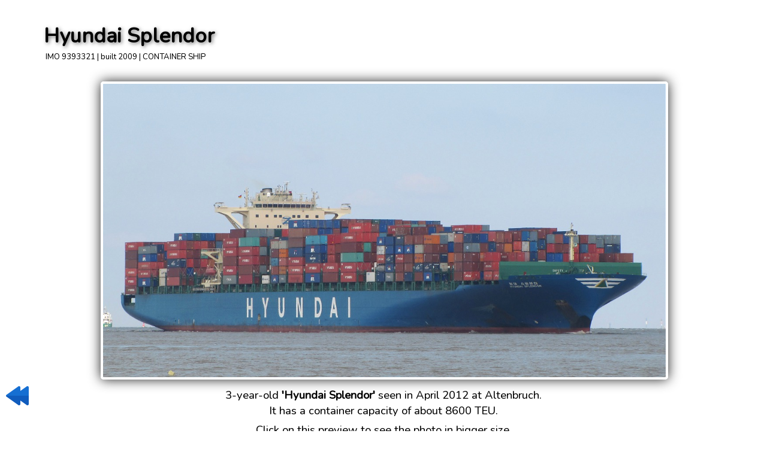

--- FILE ---
content_type: text/html; charset=UTF-8
request_url: https://ship-photos.de/ship-photos/content/show2.php?id=5646
body_size: 3564
content:
<HTML>
<HEAD>

<TITLE>www.SHIP-PHOTOS.de - European Shipping meets photography</TITLE>

<meta charset="utf-8">
<meta http-equiv="X-Frame-Options" content="sameorigin">

<link rel="preconnect" href="https://fonts.googleapis.com">
<link rel="preconnect" href="https://fonts.gstatic.com" crossorigin>
<link href="https://fonts.googleapis.com/css2?family=Hammersmith+One&family=Nunito:wght@450&display=swap" rel="stylesheet"> 

<style>
body
{
margin:0.5%;
margin-top:30px;

font-family: "Nunito", sans-serif; 
color:#000; 
background:none transparent;' 
text-shadow: 0px 0px 2px #000;

}


a, a:active, a:visited
{
color:#2040c0; 
background:none transparent;' 
text-shadow: 0px 0px 14px #000;
font-weight:600;
text-decoration:none;

transition: color 0.2s ease-in-out, text-decoration 0.2s ease-in-out, text-shadow 0.2s ease-in-out;
}

a:hover 
{
color: #2060f0;
text-shadow:0px 0px 14px #fff, 0px 0px 5px #fff;

text-decoration: underline;
}

td, th
{
color:#000; 
}

body, td, th, a, p
{
font-size: calc(10px + 6 * ((100vw - 320px) / 680));

}

h1
{
font-size: calc(26px + 6 * ((100vw - 320px) / 680));

font-family: "Nunito", sans-serif; 
font-weight:800; 
text-shadow: 2px 2px 6px #777;
margin:3px;
margin-left:0px;
}

h2
{
font-size: calc(20px + 6 * ((100vw - 320px) / 680));

font-family: "Nunito", sans-serif; 
margin:3px;margin-left:0px;
font-weight:700; 
text-shadow: 0px 0px 8px #aaa;
}

h3
{
font-size: calc(16px + 6 * ((100vw - 320px) / 680));

font-family: "Nunito", sans-serif; 
margin:3px; margin-left:0px;
font-weight:600; 
text-shadow: 0px 0px 8px #aaa;
}

h4
{
font-size: calc(8px + 6 * ((100vw - 320px) / 680));

font-family: "Nunito", sans-serif; 
margin:0px; margin-left:0px;
font-weight:600; 
}

h6
{
font-size: calc(0px + 6 * ((100vw - 320px) / 680));

font-family: "Nunito", sans-serif; 
margin:3px; margin-left:0px;
font-weight:600; 

}

.myButton, .myButton:active {
	box-shadow:inset 0px 1px 0px 0px #97c4fe;
	background:linear-gradient(to bottom, #3d94f6 5%, #1e62d0 100%);
	background-color:#3d94f6;
	border-radius:6px;
	border:1px solid #337fed;
	display:inline-block;
	cursor:pointer;
	color:#ffffff;
	font-family:Arial;
	font-size:20px;
	font-weight:bold;
	padding:6px 24px;
	text-decoration:none;
	text-shadow:0px 1px 0px #1570cd;
transition: color 0.2s ease-in-out, text-shadow 0.2s ease-in-out;
}

.myButton:hover {
text-decoration:none;
color:#fff;
text-shadow:0px 0px 14px #fff;

}

</style>
</HEAD>


<BODY>

<script>fotopfad='http://www.ship-photos.de/ship-photos/ships/';</script><script>mainfotopfad=fotopfad;</script><style type="text/css">

.aussencontainer
{
position:relative;
float:left;
overflow:hidden;
max-width:1120px; 
width:99.5%; 
margin-bottom :10px;
cursor:pointer;
background-color:rgba(255,255,255,0.5); 
box-shadow: 0px 0px 20px 0px #222; border-radius: 6px; border: 4px solid #fff; 
-moz-border-radius: 5px;-webkit-border-radius: 5px;border-radius: 5px;-khtml-border-radius: 5px;

-webkit-filter: grayscale(0%);
 filter: grayscale(0%);

transition: box-shadow 0.2s ease-in-out;
}

.aussencontainer:hover
{
box-shadow: 0px 0px 20px 0px #888;
}

.pcontainer
{
cursor:pointer;
background-color:rgba(255,255,255,0.5); 
box-shadow: 0px 0px 20px 0px #777; border-radius: 6px; border: 4px solid #fff; 
-moz-border-radius: 5px;-webkit-border-radius: 5px;border-radius: 5px;-khtml-border-radius: 5px;

-webkit-filter: grayscale(0%);
 filter: grayscale(0%);

transition: box-shadow 0.2s ease-in-out;
}

.pcontainer:hover
{
box-shadow: 0px 0px 20px 0px #888;
}

.innencontainer
{
width:100%;
background-position: center bottom;
background-size: cover; 
}

.voidgif
{
width:100%; 
}

td, tr
{
vertical-align: top;
font-size: calc(10px + 6 * ((100vw - 320px) / 680));

}

h6
{
font-size:13px;
}

</style>

<script>parent.parent.isitanegativ=0;</script><center><table style='width:90%; max-width:1320px; ' border=0><tr><td><h1>Hyundai Splendor</h1><div style='font-size:13px;'>&nbsp;IMO 9393321 | built 2009 | CONTAINER SHIP</div><br></td></tr></table><center><table style='width:75%; max-width:1120px; ' border=0><tr><td><center><div class=aussencontainer onclick='parent.parent.showbigone("http://www.ship-photos.de/ship-photos/ships/original/120412201007.jpg?");' ><div class=innencontainer style='filter: brightness(105%); background-position: center 75%; background-image: url(http://www.ship-photos.de/ship-photos/ships/original/120412201007.jpg);' style=''><img src=grafix/voidgif2.gif class=voidgif></div></div><br></td></tr></table><img src=grafix/rewind.png style='width:48px; cursor:pointer; position: fixed; left:5px; bottom:35px;' onclick='javascript:history.back()';>3-year-old <b>'Hyundai Splendor'</b> seen  in April 2012 at Altenbruch.<br>It has a container capacity of about 8600 TEU.<br><img src=leer.gif border=0 height=6><br>Click on this preview to see the photo in bigger size.<br><br><br><center><table border=0 cellpadding=4 style='border-collapse:separate; border:solid black 1px; background-color: rgba(255,255,255,0.5); width:75%; max-width:1120px;'><tr><td width=25% id=id_phead1 style='display:none;  box-shadow: inset 0 0 8px rgba(255,255,255,.4); -moz-box-shadow: inset 0 0 8px rgba(255,255,255,.4); -webkit-box-shadow: inset 0 0 8px rgba(255,255,255,.4);  cursor:pointer; ' onclick='showprow(1);'><nobr><b><h4>&nbsp;More photos of this ship</b></h4></nobr></td><td width=25% id=id_phead2 style=' box-shadow: inset 0 0 8px rgba(255,255,255,.4); -moz-box-shadow: inset 0 0 8px rgba(255,255,255,.4); -webkit-box-shadow: inset 0 0 8px rgba(255,255,255,.4);  cursor:pointer; ' onclick='showprow(2);'><nobr><b><h4>Photos of similar vessels&nbsp; &nbsp;</h4></b></nobr></td><td style='width:25%'></td><td style='width:25%'></td></tr></table><img src=leer.gif border=0 height=0 id=id_pgif1><center><table id=id_ptabelle border=0 cellpadding=4 style='border-collapse:separate; border:solid black 1px; background-color: rgba(255,255,255,0.5); width:75%; max-width:1120px;'><tr><td> </td></tr><tr id=id_prow1 style='display:none;' ><td colspan=4 style='display: flex; justify-content: flex-start; flex-wrap : wrap; '><center><div style='display: flex; justify-content: flex-start; row-gap:15px; column-gap:10px; flex-wrap : wrap;'></div></td></tr><tr id=id_prow2 style='' ><td colspan=4 style='display: flex; justify-content: flex-start; flex-wrap : wrap; '><center><div style='display: flex; justify-content: flex-start; row-gap:15px; column-gap:10px; flex-wrap : wrap;'><div class=pcontainer style='width:200px; ' ><center><a style='margin:0px; text-decoration:none;' href=show2.php?id=4998><h6><nobr>ZIM Antwerp</nobr> </h6><div style='width:200px; height:130px; background-position: center bottom; background-image: url("http://www.ship-photos.de/ship-photos/ships/110811203616.jpg"); '></div> </a></div><div class=pcontainer style='width:200px; ' ><center><a style='margin:0px; text-decoration:none;' href=show2.php?id=5578><h6><nobr>Express Rome</nobr> </h6><div style='width:200px; height:130px; background-position: center bottom; background-image: url("http://www.ship-photos.de/ship-photos/ships/290917160151.jpg"); '></div> </a></div><div class=pcontainer style='width:200px; ' ><center><a style='margin:0px; text-decoration:none;' href=show2.php?id=12666><h6><nobr>Koi</nobr> </h6><div style='width:200px; height:130px; background-position: center bottom; background-image: url("http://www.ship-photos.de/ship-photos/ships/220622181634.jpg"); '></div> </a></div><div class=pcontainer style='width:200px; ' ><center><a style='margin:0px; text-decoration:none;' href=show2.php?id=11094><h6><nobr>E.R. Tokyo</nobr> </h6><div style='width:200px; height:130px; background-position: center bottom; background-image: url("http://www.ship-photos.de/ship-photos/ships/280619175107.jpg"); '></div> </a></div><div class=pcontainer style='width:200px; ' ><center><a style='margin:0px; text-decoration:none;' href=show2.php?id=6257><h6><nobr>CMA CGM Don Giovanni</nobr> </h6><div style='width:200px; height:130px; background-position: center bottom; background-image: url("http://www.ship-photos.de/ship-photos/ships/281012204007.jpg"); '></div> </a></div><div class=pcontainer style='width:200px; ' ><center><a style='margin:0px; text-decoration:none;' href=show2.php?id=1854><h6><nobr>COSCO China</nobr> </h6><div style='width:200px; height:130px; background-position: center bottom; background-image: url("http://www.ship-photos.de/ship-photos/ships/191210201000.jpg"); '></div> </a></div><div class=pcontainer style='width:200px; ' ><center><a style='margin:0px; text-decoration:none;' href=show2.php?id=14098><h6><nobr>MSC Bengal</nobr> </h6><div style='width:200px; height:130px; background-position: center bottom; background-image: url("http://www.ship-photos.de/ship-photos/ships/311010125408.jpg"); '></div> </a></div><div class=pcontainer style='width:200px; ' ><center><a style='margin:0px; text-decoration:none;' href=show2.php?id=8654><h6><nobr>CMA CGM Tosca</nobr> </h6><div style='width:200px; height:130px; background-position: center bottom; background-image: url("http://www.ship-photos.de/ship-photos/ships/010117152323.jpg"); '></div> </a></div><div class=pcontainer style='width:200px; ' ><center><a style='margin:0px; text-decoration:none;' href=show2.php?id=15213><h6><nobr>Maersk Herrera</nobr> </h6><div style='width:200px; height:130px; background-position: center bottom; background-image: url("http://www.ship-photos.de/ship-photos/ships/140424164758.jpg"); '></div> </a></div><div class=pcontainer style='width:200px; ' ><center><a style='margin:0px; text-decoration:none;' href=show2.php?id=3900><h6><nobr>COSCO Guangzhou</nobr> </h6><div style='width:200px; height:130px; background-position: center bottom; background-image: url("http://www.ship-photos.de/ship-photos/ships/120111201734.jpg"); '></div> </a></div></div></td></tr><tr><td> </td></tr></table><br><br><img src=leer.gif border=0 id=id_pgif2><center><table border=0 cellpadding=4 style='border-collapse:separate; border:solid black 1px; background-color: rgba(170,200,255,.8); width:75%; max-width:1120px;'><tr ><td ><b style='font-size:20px;'><h4>Ship's data and history information</h4></b></td></tr></table><img src=leer.gif border=0 height=0 id=id_gif1><center><table border=0 cellpadding=4 style='border-collapse:separate; border:solid black 1px; background-color: rgba(255,255,255,0.5); width:75%; max-width:1120px;'><tr><td> </td><td> </td><td> </td><td> </td></tr><td align=left style='width:20%; max-width:150px;' ><nobr>IMO Number<br><img src=leer.gif border=0 height=8><br>Ship type<br><br><img src=leer.gif border=0 height=8><br>GT<br>DWT<br><br><img src=leer.gif border=0 height=8><br>Length<br>Breadth<br>max. Draught<br><img src=leer.gif border=0 height=8><br>Containers (20ft)<br>Reefer Plugs<br><img src=leer.gif border=0 height=8><br><br>Engine builder&nbsp;&nbsp;&nbsp;<br>max. Speed<br>Engine power<br><br><nobr>Shipyard<br>Location<br><img src=leer.gif border=0 height=8><br>Year of built<br><img src=leer.gif border=0 height=8><br>Status<br><br><b><u>Ship's history</u></b><br>&nbsp;&nbsp;- recent<br>&nbsp;&nbsp;- 2009<br><br><font style='font-size:12px'>(last revised 2017)</font></td><td align=left style='width:25%; max-width:200px;' ><nobr>9393321<br><img src=leer.gif border=0 height=8><br>CONTAINER SHIP<br><br><img src=leer.gif border=0 height=8><br>94511 t<br>98968 t<br><br><img src=leer.gif border=0 height=8><br>339 m<br>45 m<br>14.50 m<br><img src=leer.gif border=0 height=8><br>8566<br>700<br><img src=leer.gif border=0 height=8><br><br>Wartsila<br>27 kn<br>110000 hp<br><br><nobr>Hyundai Samho Heavy Industries<br>Samho, South Korea<br><img src=leer.gif border=0 height=8><br>2009<br><img src=leer.gif border=0 height=8><br><nobr>in Service<br><br><br>HYUNDAI SPLENDOR<br>HYUNDAI SPLENDER<br></td><tr><td> </td><td> </td></tr></table><img src=leer.gif border=0 id=id_gif2><br><br><br>
<script>

function getOffset( el ) {
    var _x = 0;
    var _y = 0;
    while( el && !isNaN( el.offsetLeft ) && !isNaN( el.offsetTop ) ) {
          _x += el.offsetLeft - el.scrollLeft;
          _y += el.offsetTop - el.scrollTop;
          el = el.offsetParent;
    }
    return { top: _y, left: _x };
    }

/*y1=getOffset( document.getElementById('id_gif1') ).top;
y2=getOffset( document.getElementById('id_gif2') ).top;
diff=(y2-y1);
document.getElementById("id_tabelle").style.height=diff+"px";

y1=getOffset( document.getElementById('id_pgif1') ).top;
y2=getOffset( document.getElementById('id_pgif2') ).top;
diff=(y2-y1);
document.getElementById("id_ptabelle").style.height=diff+"px";
*/

function showrow(a)
{
/*y1=getOffset( document.getElementById('id_gif1') ).top;
y2=getOffset( document.getElementById('id_gif2') ).top;
if (diff<(y2-y1)) diff=(y2-y1);
document.getElementById("id_tabelle").style.height=diff+"px";*/

if (a=="1")
{
document.getElementById("id_row1").style.display="block";
document.getElementById("id_row2").style.display="none";
document.getElementById("id_row3").style.display="none";

document.getElementById("id_head1").style.backgroundColor="rgba(170,200,255,1)";
document.getElementById("id_head2").style.backgroundColor="rgba(170,200,255,0)";
document.getElementById("id_head3").style.backgroundColor="rgba(170,200,255,0)";
}

if (a=="2")
{
document.getElementById("id_row1").style.display="none";
document.getElementById("id_row2").style.display="block";
document.getElementById("id_row3").style.display="none";

document.getElementById("id_head2").style.backgroundColor="rgba(170,200,255,1)";
document.getElementById("id_head1").style.backgroundColor="rgba(170,200,255,0)";
document.getElementById("id_head3").style.backgroundColor="rgba(170,200,255,0)";
}

if (a=="3")
{
document.getElementById("id_row1").style.display="none";
document.getElementById("id_row2").style.display="none";
document.getElementById("id_row3").style.display="block";

document.getElementById("id_head3").style.backgroundColor="rgba(170,200,255,1)";
document.getElementById("id_head2").style.backgroundColor="rgba(170,200,255,0)";
document.getElementById("id_head1").style.backgroundColor="rgba(170,200,255,0)";
}


}

function showprow(a)
{
/*y1=getOffset( document.getElementById('id_pgif1') ).top;
y2=getOffset( document.getElementById('id_pgif2') ).top;
if (diff<(y2-y1)) diff=(y2-y1);
document.getElementById("id_ptabelle").style.height=diff+"px";*/

if (a=="1")
{
document.getElementById("id_prow1").style.display="block";
document.getElementById("id_prow2").style.display="none";

document.getElementById("id_phead1").style.backgroundColor="rgba(170,200,255,1)";
document.getElementById("id_phead2").style.backgroundColor="rgba(170,200,255,0)";
}

if (a=="2")
{
document.getElementById("id_prow1").style.display="none";
document.getElementById("id_prow2").style.display="block";

document.getElementById("id_phead2").style.backgroundColor="rgba(170,200,255,1)";
document.getElementById("id_phead1").style.backgroundColor="rgba(170,200,255,0)";
}


}

</script>

<script>showprow(2);</script><script>showrow(1);</script>
</BODY>
</HTML>
